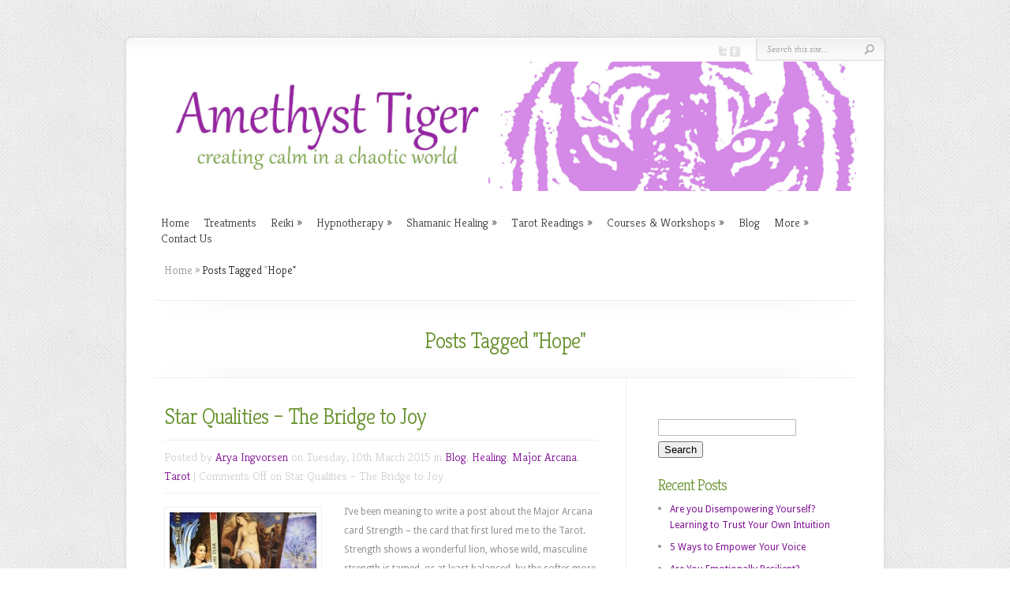

--- FILE ---
content_type: text/html; charset=UTF-8
request_url: http://www.amethysttiger.com/tag/hope/
body_size: 9823
content:
<!DOCTYPE html PUBLIC "-//W3C//DTD XHTML 1.0 Transitional//EN" "http://www.w3.org/TR/xhtml1/DTD/xhtml1-transitional.dtd">
<!--[if IE 6]>
<html xmlns="http://www.w3.org/1999/xhtml" id="ie6" lang="en-GB">
<![endif]-->
<!--[if IE 7]>
<html xmlns="http://www.w3.org/1999/xhtml" id="ie7" lang="en-GB">
<![endif]-->
<!--[if IE 8]>
<html xmlns="http://www.w3.org/1999/xhtml" id="ie8" lang="en-GB">
<![endif]-->
<!--[if !(IE 6) | !(IE 7) | !(IE 8)  ]><!-->
<html xmlns="http://www.w3.org/1999/xhtml" lang="en-GB">
<!--<![endif]-->
<head profile="http://gmpg.org/xfn/11">
<meta http-equiv="Content-Type" content="text/html; charset=UTF-8" />


<link rel="stylesheet" href="http://www.amethysttiger.com/wp-content/themes/Amethysttiger/style.css" type="text/css" media="screen" />
<link rel="stylesheet" href="http://www.amethysttiger.com/wp-content/themes/Amethysttiger/css/colorpicker.css" type="text/css" media="screen" />

<link href='http://fonts.googleapis.com/css?family=Droid+Sans:regular,bold' rel='stylesheet' type='text/css'/>
<link href='http://fonts.googleapis.com/css?family=Kreon:light,regular' rel='stylesheet' type='text/css'/>

<link rel="pingback" href="http://www.amethysttiger.com/xmlrpc.php" />

<!--[if lt IE 7]>
	<link rel="stylesheet" type="text/css" href="http://www.amethysttiger.com/wp-content/themes/Amethysttiger/css/ie6style.css" />
	<script type="text/javascript" src="http://www.amethysttiger.com/wp-content/themes/Amethysttiger/js/DD_belatedPNG_0.0.8a-min.js"></script>
	<script type="text/javascript">DD_belatedPNG.fix('img#logo, span.overlay, a.zoom-icon, a.more-icon, #menu, #menu-right, #menu-content, ul#top-menu ul, #menu-bar, .footer-widget ul li, span.post-overlay, #content-area, .avatar-overlay, .comment-arrow, .testimonials-item-bottom, #quote, #bottom-shadow, #quote .container');</script>
<![endif]-->
<!--[if IE 7]>
	<link rel="stylesheet" type="text/css" href="http://www.amethysttiger.com/wp-content/themes/Amethysttiger/css/ie7style.css" />
<![endif]-->
<!--[if IE 8]>
	<link rel="stylesheet" type="text/css" href="http://www.amethysttiger.com/wp-content/themes/Amethysttiger/css/ie8style.css" />
<![endif]-->

<script type="text/javascript">
	document.documentElement.className = 'js';
</script>

<script>var et_site_url='http://www.amethysttiger.com';var et_post_id='0';function et_core_page_resource_fallback(a,b){"undefined"===typeof b&&(b=a.sheet.cssRules&&0===a.sheet.cssRules.length);b&&(a.onerror=null,a.onload=null,a.href?a.href=et_site_url+"/?et_core_page_resource="+a.id+et_post_id:a.src&&(a.src=et_site_url+"/?et_core_page_resource="+a.id+et_post_id))}
</script>
		<!-- All in One SEO 4.0.18 -->
		<title>Hope | Amethyst Tiger</title>
		<meta name="google-site-verification" content="py2nYoy0NuyRRCLfTfByTsHF3jERlK3dmiSvbPAbcbI" />
		<meta name="msvalidate.01" content="61011215E8AF22737F4CA5BDFA2E1B53" />
		<link rel="canonical" href="http://www.amethysttiger.com/tag/hope/" />
		<script type="application/ld+json" class="aioseo-schema">
			{"@context":"https:\/\/schema.org","@graph":[{"@type":"WebSite","@id":"http:\/\/www.amethysttiger.com\/#website","url":"http:\/\/www.amethysttiger.com\/","name":"Amethyst Tiger","publisher":{"@id":"http:\/\/www.amethysttiger.com\/#organization"}},{"@type":"Organization","@id":"http:\/\/www.amethysttiger.com\/#organization","name":"Amethyst Tiger","url":"http:\/\/www.amethysttiger.com\/"},{"@type":"BreadcrumbList","@id":"http:\/\/www.amethysttiger.com\/tag\/hope\/#breadcrumblist","itemListElement":[{"@type":"ListItem","@id":"http:\/\/www.amethysttiger.com\/#listItem","position":"1","item":{"@id":"http:\/\/www.amethysttiger.com\/#item","name":"Home","description":"Amethyst Tiger. Relaxing Reiki & Shamanic Healing Treatments, Clinical Hypnotherapy Holistic Workshops and Tarot Readings in Haslemere Surrey by Arya Ingvorsen","url":"http:\/\/www.amethysttiger.com\/"},"nextItem":"http:\/\/www.amethysttiger.com\/tag\/hope\/#listItem"},{"@type":"ListItem","@id":"http:\/\/www.amethysttiger.com\/tag\/hope\/#listItem","position":"2","item":{"@id":"http:\/\/www.amethysttiger.com\/tag\/hope\/#item","name":"Hope","url":"http:\/\/www.amethysttiger.com\/tag\/hope\/"},"previousItem":"http:\/\/www.amethysttiger.com\/#listItem"}]},{"@type":"CollectionPage","@id":"http:\/\/www.amethysttiger.com\/tag\/hope\/#collectionpage","url":"http:\/\/www.amethysttiger.com\/tag\/hope\/","name":"Hope | Amethyst Tiger","inLanguage":"en-GB","isPartOf":{"@id":"http:\/\/www.amethysttiger.com\/#website"},"breadcrumb":{"@id":"http:\/\/www.amethysttiger.com\/tag\/hope\/#breadcrumblist"}}]}
		</script>
		<script type="text/javascript" >
			window.ga=window.ga||function(){(ga.q=ga.q||[]).push(arguments)};ga.l=+new Date;
			ga('create', "UA-82517703-1", 'auto');
			ga('send', 'pageview');
		</script>
		<script async src="https://www.google-analytics.com/analytics.js"></script>
		<!-- All in One SEO -->

<link rel='dns-prefetch' href='//www.amethysttiger.com' />
<link rel='dns-prefetch' href='//s.w.org' />
<link rel="alternate" type="application/rss+xml" title="Amethyst Tiger &raquo; Feed" href="http://www.amethysttiger.com/feed/" />
<link rel="alternate" type="application/rss+xml" title="Amethyst Tiger &raquo; Comments Feed" href="http://www.amethysttiger.com/comments/feed/" />
<link rel="alternate" type="application/rss+xml" title="Amethyst Tiger &raquo; Hope Tag Feed" href="http://www.amethysttiger.com/tag/hope/feed/" />
		<script type="text/javascript">
			window._wpemojiSettings = {"baseUrl":"https:\/\/s.w.org\/images\/core\/emoji\/13.0.1\/72x72\/","ext":".png","svgUrl":"https:\/\/s.w.org\/images\/core\/emoji\/13.0.1\/svg\/","svgExt":".svg","source":{"concatemoji":"http:\/\/www.amethysttiger.com\/wp-includes\/js\/wp-emoji-release.min.js?ver=5.6.16"}};
			!function(e,a,t){var n,r,o,i=a.createElement("canvas"),p=i.getContext&&i.getContext("2d");function s(e,t){var a=String.fromCharCode;p.clearRect(0,0,i.width,i.height),p.fillText(a.apply(this,e),0,0);e=i.toDataURL();return p.clearRect(0,0,i.width,i.height),p.fillText(a.apply(this,t),0,0),e===i.toDataURL()}function c(e){var t=a.createElement("script");t.src=e,t.defer=t.type="text/javascript",a.getElementsByTagName("head")[0].appendChild(t)}for(o=Array("flag","emoji"),t.supports={everything:!0,everythingExceptFlag:!0},r=0;r<o.length;r++)t.supports[o[r]]=function(e){if(!p||!p.fillText)return!1;switch(p.textBaseline="top",p.font="600 32px Arial",e){case"flag":return s([127987,65039,8205,9895,65039],[127987,65039,8203,9895,65039])?!1:!s([55356,56826,55356,56819],[55356,56826,8203,55356,56819])&&!s([55356,57332,56128,56423,56128,56418,56128,56421,56128,56430,56128,56423,56128,56447],[55356,57332,8203,56128,56423,8203,56128,56418,8203,56128,56421,8203,56128,56430,8203,56128,56423,8203,56128,56447]);case"emoji":return!s([55357,56424,8205,55356,57212],[55357,56424,8203,55356,57212])}return!1}(o[r]),t.supports.everything=t.supports.everything&&t.supports[o[r]],"flag"!==o[r]&&(t.supports.everythingExceptFlag=t.supports.everythingExceptFlag&&t.supports[o[r]]);t.supports.everythingExceptFlag=t.supports.everythingExceptFlag&&!t.supports.flag,t.DOMReady=!1,t.readyCallback=function(){t.DOMReady=!0},t.supports.everything||(n=function(){t.readyCallback()},a.addEventListener?(a.addEventListener("DOMContentLoaded",n,!1),e.addEventListener("load",n,!1)):(e.attachEvent("onload",n),a.attachEvent("onreadystatechange",function(){"complete"===a.readyState&&t.readyCallback()})),(n=t.source||{}).concatemoji?c(n.concatemoji):n.wpemoji&&n.twemoji&&(c(n.twemoji),c(n.wpemoji)))}(window,document,window._wpemojiSettings);
		</script>
		<meta content="Amethyst Tiger (based on Chameleon) v.3.8" name="generator"/>
	<style type="text/css">
		body { color: #; }
		#content-area a, #content a { color: #7f1193; }
		ul#top-menu li a { color: # !important; }
		ul#top-menu > li.current_page_item > a, ul#top-menu li:hover > a, ul#top-menu > li.current-cat > a, ul#top-menu > li.current-menu-item > a { color: # !important; }
		h1, h2, h3, h4, h5, h6, h1 a, h2 a, h3 a, h4 a, h5 a, h6 a { color: #68922e !important; }

		#sidebar a { color:#; }
		.footer-widget { color:# }
		#footer a, ul#bottom-menu li a { color:# }
	</style>

<style type="text/css">
img.wp-smiley,
img.emoji {
	display: inline !important;
	border: none !important;
	box-shadow: none !important;
	height: 1em !important;
	width: 1em !important;
	margin: 0 .07em !important;
	vertical-align: -0.1em !important;
	background: none !important;
	padding: 0 !important;
}
</style>
	<link rel='stylesheet' id='wp-block-library-css'  href='http://www.amethysttiger.com/wp-includes/css/dist/block-library/style.min.css?ver=5.6.16' type='text/css' media='all' />
<link rel='stylesheet' id='dashicons-css'  href='http://www.amethysttiger.com/wp-includes/css/dashicons.min.css?ver=5.6.16' type='text/css' media='all' />
<link rel='stylesheet' id='my-calendar-reset-css'  href='http://www.amethysttiger.com/wp-content/plugins/my-calendar/css/reset.css?ver=5.6.16' type='text/css' media='all' />
<link rel='stylesheet' id='my-calendar-style-css'  href='http://www.amethysttiger.com/wp-content/plugins/my-calendar/styles/twentyfourteen.css?ver=5.6.16' type='text/css' media='all' />
<link rel='stylesheet' id='et_responsive-css'  href='http://www.amethysttiger.com/wp-content/themes/Amethysttiger/css/responsive.css?ver=5.6.16' type='text/css' media='all' />
<link rel='stylesheet' id='et-builder-modules-style-css'  href='http://www.amethysttiger.com/wp-content/plugins/divi-builder/includes/builder/styles/frontend-builder-plugin-style.unified.css?ver=4.9.1' type='text/css' media='all' />
<link rel='stylesheet' id='fancybox-css'  href='http://www.amethysttiger.com/wp-content/themes/Amethysttiger/epanel/page_templates/js/fancybox/jquery.fancybox-1.3.4.css?ver=1.3.4' type='text/css' media='screen' />
<link rel='stylesheet' id='et_page_templates-css'  href='http://www.amethysttiger.com/wp-content/themes/Amethysttiger/epanel/page_templates/page_templates.css?ver=1.8' type='text/css' media='screen' />
<script type='text/javascript' src='http://www.amethysttiger.com/wp-includes/js/jquery/jquery.min.js?ver=3.5.1' id='jquery-core-js'></script>
<script type='text/javascript' src='http://www.amethysttiger.com/wp-includes/js/jquery/jquery-migrate.min.js?ver=3.3.2' id='jquery-migrate-js'></script>
<script type='text/javascript' src='http://www.amethysttiger.com/wp-content/themes/Amethysttiger/js/jquery.cycle.all.min.js?ver=1.0' id='jquery_cycle-js'></script>
<link rel="https://api.w.org/" href="http://www.amethysttiger.com/wp-json/" /><link rel="alternate" type="application/json" href="http://www.amethysttiger.com/wp-json/wp/v2/tags/24" /><link rel="EditURI" type="application/rsd+xml" title="RSD" href="http://www.amethysttiger.com/xmlrpc.php?rsd" />
<link rel="wlwmanifest" type="application/wlwmanifest+xml" href="http://www.amethysttiger.com/wp-includes/wlwmanifest.xml" /> 
<meta name="generator" content="WordPress 5.6.16" />

<style type="text/css">
<!--
/* Styles by My Calendar - Joseph C Dolson https://www.joedolson.com/ */

.mc-main .mc_general .event-title, .mc-main .mc_general .event-title a { background: #ffffcc; color: #000000; }
.mc-main .mc_general .event-title a:hover, .mc-main .mc_general .event-title a:focus { background: #ffffff;}
.mc-main {--primary-dark: #313233; --primary-light: #fff; --secondary-light: #fff; --secondary-dark: #000; --highlight-dark: #666; --highlight-light: #efefef; --category-mc_general: #ffffcc; }
-->
</style><link rel="preload" href="http://www.amethysttiger.com/wp-content/plugins/divi-builder/core/admin/fonts/modules.ttf" as="font" crossorigin="anonymous"><!-- Analytics by WP-Statistics v13.0.6 - https://wp-statistics.com/ -->
<!-- used in scripts --><meta name="et_featured_auto_speed" content="7000" /><meta name="et_disable_toptier" content="0" /><meta name="et_featured_slider_auto" content="1" /><meta name="et_theme_folder" content="http://www.amethysttiger.com/wp-content/themes/Amethysttiger" /><style type="text/css">body { background-image: url(http://www.amethysttiger.com/wp-content/themes/Amethysttiger/images/body-bg17.png); }</style><link id='droid_sans' href='http://fonts.googleapis.com/css?family=Droid+Sans' rel='stylesheet' type='text/css' /><style type='text/css'>body { font-family: 'Droid Sans', Arial, sans-serif !important;  }</style><style type='text/css'>body {  }</style><meta name="viewport" content="width=device-width, initial-scale=1.0, maximum-scale=1.0, user-scalable=0" /><link rel="shortcut icon" href="https://www.amethysttiger.com/wp-content/uploads/2013/08/Amethyst-Tiger-Web-Background-300x214.jpg" /><style type="text/css" id="custom-background-css">
body.custom-background { background-color: #ffffff; }
</style>
		<style type="text/css">
		#et_pt_portfolio_gallery { margin-left: -41px; margin-right: -51px; }
		.et_pt_portfolio_item { margin-left: 35px; }
		.et_portfolio_small { margin-left: -40px !important; }
		.et_portfolio_small .et_pt_portfolio_item { margin-left: 32px !important; }
		.et_portfolio_large { margin-left: -26px !important; }
		.et_portfolio_large .et_pt_portfolio_item { margin-left: 11px !important; }
	</style>

</head>
<body class="archive tag tag-hope tag-24 custom-background et_divi_builder chrome et_includes_sidebar et-pb-theme-amethyst tiger (based on chameleon) et-db et_minified_js et_minified_css">
		<div id="container">
		<div id="header" class="clearfix">
			<a href="http://www.amethysttiger.com/">
								<img src="https://www.amethysttiger.com/wp-content/uploads/2015/04/Amethyst-Tiger-Web-Header.jpg" alt="Amethyst Tiger" id="logo"/>
			</a>
			<p id="slogan"></p>
			<a href="#" id="mobile_nav" class="closed">Navigation<span></span></a>
			<ul id="top-menu" class="nav"><li id="menu-item-15" class="menu-item menu-item-type-custom menu-item-object-custom menu-item-home menu-item-15"><a href="https://www.amethysttiger.com/">Home</a></li>
<li id="menu-item-244" class="menu-item menu-item-type-post_type menu-item-object-page menu-item-244"><a href="http://www.amethysttiger.com/treatments/">Treatments</a></li>
<li id="menu-item-245" class="menu-item menu-item-type-post_type menu-item-object-page menu-item-has-children menu-item-245"><a href="http://www.amethysttiger.com/reiki-treatments/">Reiki</a>
<ul class="sub-menu">
	<li id="menu-item-808" class="menu-item menu-item-type-post_type menu-item-object-page menu-item-808"><a href="http://www.amethysttiger.com/reiki-faqs/">Reiki FAQs</a></li>
</ul>
</li>
<li id="menu-item-2269" class="menu-item menu-item-type-post_type menu-item-object-page menu-item-has-children menu-item-2269"><a href="http://www.amethysttiger.com/clinical-hypnotherapy/">Hypnotherapy</a>
<ul class="sub-menu">
	<li id="menu-item-2346" class="menu-item menu-item-type-post_type menu-item-object-page menu-item-2346"><a href="http://www.amethysttiger.com/clinical-hypnotherapy-faqs/">Hypnotherapy FAQs</a></li>
	<li id="menu-item-2470" class="menu-item menu-item-type-post_type menu-item-object-page menu-item-2470"><a href="http://www.amethysttiger.com/emotional-issues/">Help for Emotional and Behavioural Issues</a></li>
	<li id="menu-item-2519" class="menu-item menu-item-type-post_type menu-item-object-page menu-item-2519"><a href="http://www.amethysttiger.com/physical-issues/">Help for Physical Issues</a></li>
	<li id="menu-item-2587" class="menu-item menu-item-type-post_type menu-item-object-page menu-item-2587"><a href="http://www.amethysttiger.com/stress-and-anxiety/">Relieve Stress and Anxiety</a></li>
	<li id="menu-item-2552" class="menu-item menu-item-type-post_type menu-item-object-page menu-item-2552"><a href="http://www.amethysttiger.com/fears-and-phobias-2/">Overcome Phobias and Fears</a></li>
	<li id="menu-item-2526" class="menu-item menu-item-type-post_type menu-item-object-page menu-item-2526"><a href="http://www.amethysttiger.com/stop-smoking/">Stop Smoking</a></li>
	<li id="menu-item-2593" class="menu-item menu-item-type-post_type menu-item-object-page menu-item-2593"><a href="http://www.amethysttiger.com/pyscho-shamanic-hypnotherapy/">Pyscho-Shamanic Hypnotherapy</a></li>
	<li id="menu-item-247" class="menu-item menu-item-type-post_type menu-item-object-page menu-item-247"><a href="http://www.amethysttiger.com/past-life-healing/">Past Life Healing</a></li>
</ul>
</li>
<li id="menu-item-177" class="menu-item menu-item-type-post_type menu-item-object-page menu-item-has-children menu-item-177"><a href="http://www.amethysttiger.com/shamanic-healing-treatments/">Shamanic Healing</a>
<ul class="sub-menu">
	<li id="menu-item-246" class="menu-item menu-item-type-post_type menu-item-object-page menu-item-246"><a href="http://www.amethysttiger.com/rainbow-illumination-healing/">Rainbow Illumination Healing</a></li>
	<li id="menu-item-696" class="menu-item menu-item-type-post_type menu-item-object-page menu-item-696"><a href="http://www.amethysttiger.com/healing-with-herbs/">Healing With Herbs</a></li>
	<li id="menu-item-224" class="menu-item menu-item-type-post_type menu-item-object-page menu-item-224"><a href="http://www.amethysttiger.com/healing-with-animal-spirit-guides/">Healing with Animal Spirit Guides</a></li>
	<li id="menu-item-718" class="menu-item menu-item-type-post_type menu-item-object-page menu-item-718"><a href="http://www.amethysttiger.com/soul-retrieval/">Soul Retrieval Healing</a></li>
	<li id="menu-item-176" class="menu-item menu-item-type-post_type menu-item-object-page menu-item-has-children menu-item-176"><a href="http://www.amethysttiger.com/shamanic-rites/">Shamanic Rites</a>
	<ul class="sub-menu">
		<li id="menu-item-251" class="menu-item menu-item-type-post_type menu-item-object-page menu-item-251"><a href="http://www.amethysttiger.com/munay-ki-rites/">Munay Ki Rites</a></li>
		<li id="menu-item-928" class="menu-item menu-item-type-post_type menu-item-object-page menu-item-928"><a href="http://www.amethysttiger.com/chumpi-belt-initiations/">Chumpi Belt Initiations</a></li>
		<li id="menu-item-773" class="menu-item menu-item-type-post_type menu-item-object-page menu-item-773"><a href="http://www.amethysttiger.com/animal-spirit-guides-blessing/">Animal Spirit Guides Blessing</a></li>
		<li id="menu-item-777" class="menu-item menu-item-type-post_type menu-item-object-page menu-item-777"><a href="http://www.amethysttiger.com/womb-blessings/">Womb Blessings</a></li>
	</ul>
</li>
</ul>
</li>
<li id="menu-item-206" class="menu-item menu-item-type-post_type menu-item-object-page menu-item-has-children menu-item-206"><a href="http://www.amethysttiger.com/tarot-readings/">Tarot Readings</a>
<ul class="sub-menu">
	<li id="menu-item-501" class="menu-item menu-item-type-post_type menu-item-object-page menu-item-501"><a href="http://www.amethysttiger.com/tarot-faqs/">Tarot FAQs</a></li>
	<li id="menu-item-509" class="menu-item menu-item-type-post_type menu-item-object-page menu-item-509"><a href="http://www.amethysttiger.com/tarot-ethics/">Tarot Ethics</a></li>
</ul>
</li>
<li id="menu-item-248" class="menu-item menu-item-type-post_type menu-item-object-page menu-item-has-children menu-item-248"><a href="http://www.amethysttiger.com/workshops/">Courses &#038; Workshops</a>
<ul class="sub-menu">
	<li id="menu-item-249" class="menu-item menu-item-type-post_type menu-item-object-page menu-item-249"><a href="http://www.amethysttiger.com/working-with-animal-spirit-guides/">Working with Animal Spirit Guides</a></li>
	<li id="menu-item-2657" class="menu-item menu-item-type-post_type menu-item-object-page menu-item-2657"><a href="http://www.amethysttiger.com/the-shamans-way-an-introduction-to-shamanism/">The Shaman&#8217;s Way &#8211;  An Introduction to Shamanism</a></li>
	<li id="menu-item-759" class="menu-item menu-item-type-post_type menu-item-object-page menu-item-759"><a href="http://www.amethysttiger.com/reiki-healing-2/">Learn Reiki Healing</a></li>
	<li id="menu-item-250" class="menu-item menu-item-type-post_type menu-item-object-page menu-item-250"><a href="http://www.amethysttiger.com/introduction-to-tarot/">The Wisdom of The Tarot</a></li>
	<li id="menu-item-1219" class="menu-item menu-item-type-post_type menu-item-object-page menu-item-1219"><a href="http://www.amethysttiger.com/one-to-one-coaching/">One-to-One Coaching &#038; Mentoring</a></li>
</ul>
</li>
<li id="menu-item-222" class="menu-item menu-item-type-post_type menu-item-object-page menu-item-222"><a href="http://www.amethysttiger.com/blog/">Blog</a></li>
<li id="menu-item-192" class="menu-item menu-item-type-post_type menu-item-object-page menu-item-has-children menu-item-192"><a href="http://www.amethysttiger.com/about-us/">More</a>
<ul class="sub-menu">
	<li id="menu-item-2282" class="menu-item menu-item-type-post_type menu-item-object-page menu-item-2282"><a href="http://www.amethysttiger.com/about-arya/">About Arya</a></li>
	<li id="menu-item-331" class="menu-item menu-item-type-post_type menu-item-object-page menu-item-331"><a href="http://www.amethysttiger.com/testimonials/">Testimonials</a></li>
	<li id="menu-item-2732" class="menu-item menu-item-type-post_type menu-item-object-page menu-item-2732"><a href="http://www.amethysttiger.com/locations/">Locations</a></li>
	<li id="menu-item-2916" class="menu-item menu-item-type-post_type menu-item-object-page menu-item-2916"><a href="http://www.amethysttiger.com/privacy-policy/">Privacy Policy</a></li>
</ul>
</li>
<li id="menu-item-350" class="menu-item menu-item-type-post_type menu-item-object-page menu-item-350"><a href="http://www.amethysttiger.com/contact-us/">Contact Us</a></li>
</ul>
			<div id="additional-info">
				<div id="et-social-icons">
					<a href='https://twitter.com/amethysttigeruk' target='_blank'><img alt='Twitter' src='http://www.amethysttiger.com/wp-content/themes/Amethysttiger/images/twitter.png' /></a><a href='https://www.facebook.com/amethysttigeruk' target='_blank'><img alt='Facebook' src='http://www.amethysttiger.com/wp-content/themes/Amethysttiger/images/facebook.png' /></a>				</div>

				<div id="search-form">
					<form method="get" id="searchform" action="http://www.amethysttiger.com//">
						<input type="text" value="Search this site..." name="s" id="searchinput" />
						<input type="image" src="http://www.amethysttiger.com/wp-content/themes/Amethysttiger/images/search_btn.png" id="searchsubmit" />
					</form>
				</div> <!-- end #search-form -->
			</div> <!-- end #additional-info -->
		</div> <!-- end #header -->
<div id="breadcrumbs">
					<a href="http://www.amethysttiger.com/">Home</a> <span class="raquo">&raquo;</span>

									Posts Tagged <span class="raquo">&quot;</span>Hope&quot;					</div> <!-- end #breadcrumbs -->
<div id="category-name">
	<div id="category-inner">
				<h1 class="category-title">Posts Tagged &quot;Hope&quot;</h1>
		
			</div> <!-- end #category-inner -->
</div> <!-- end #category-name -->
<div id="content" class="clearfix">
	<div id="left-area">
			<div class="post entry clearfix">
				<h2 class="title"><a href="http://www.amethysttiger.com/star-qualities-the-bridge-to-joy/">Star Qualities &#8211; The Bridge to Joy</a></h2>
			<p class="meta-info">Posted  by <a href="http://www.amethysttiger.com/author/arya-ingvorsen/" title="Posts by Arya Ingvorsen" rel="author">Arya Ingvorsen</a> on Tuesday, 10th March 2015 in <a href="http://www.amethysttiger.com/category/blog/" rel="category tag">Blog</a>, <a href="http://www.amethysttiger.com/category/healing/" rel="category tag">Healing</a>, <a href="http://www.amethysttiger.com/category/major-arcana/" rel="category tag">Major Arcana</a>, <a href="http://www.amethysttiger.com/category/tarot/" rel="category tag">Tarot</a> | <span>Comments Off<span class="screen-reader-text"> on Star Qualities &#8211; The Bridge to Joy</span></span></p>

					<div class="post-thumbnail">
				<a href="http://www.amethysttiger.com/star-qualities-the-bridge-to-joy/">
					<img src="http://www.amethysttiger.com/wp-content/uploads/2015/03/IMG_4206-186x186.jpg" class='post-thumb'  alt='Star Qualities &#8211; The Bridge to Joy' width='186' height='186' />					<span class="post-overlay"></span>
				</a>
			</div> 	<!-- end .post-thumbnail -->
							<p>I&#8216;ve been meaning to write a post about the Major Arcana card Strength &#8211; the card that first lured me to the Tarot. Strength shows a wonderful lion, whose wild, masculine strength is tamed, or at least balanced, by the softer more feminine strength of his beautiful, clever companion. They have been much on...</p>
				<a href="http://www.amethysttiger.com/star-qualities-the-bridge-to-joy/" class="read-more">Read More</a>
	</div> 	<!-- end .post-->
			 <div class="pagination clearfix">
	<div class="alignleft"></div>
	<div class="alignright"></div>
</div>		</div> 	<!-- end #left-area -->

	<div id="sidebar">
	<div id="search-2" class="widget widget_search"><h3 class="title"> </h3><form method="get" id="searchform" action="http://www.amethysttiger.com//">
    <div>
        <input type="text" value="" name="s" id="s" />
        <input type="submit" id="searchsubmit" value="Search" />
    </div>
</form></div> <!-- end .widget -->
		<div id="recent-posts-2" class="widget widget_recent_entries">
		<h3 class="title">Recent Posts</h3>
		<ul>
											<li>
					<a href="http://www.amethysttiger.com/are-you-disempowering-yourself-learning-to-trust-your-own-intuition/">Are you Disempowering Yourself? Learning to Trust Your Own Intuition</a>
									</li>
											<li>
					<a href="http://www.amethysttiger.com/5-ways-to-empower-your-voice/">5 Ways to Empower Your Voice</a>
									</li>
											<li>
					<a href="http://www.amethysttiger.com/are-you-emotionally-resilient/">Are You Emotionally Resilient?</a>
									</li>
											<li>
					<a href="http://www.amethysttiger.com/7-ways-to-ground-yourself-for-harmony-and-balance/">7 Ways to Ground Yourself for Harmony and Balance</a>
									</li>
											<li>
					<a href="http://www.amethysttiger.com/mix-it-up-a-little/">Mix It Up A Little&#8230;..</a>
									</li>
					</ul>

		</div> <!-- end .widget --><div id="categories-2" class="widget widget_categories"><h3 class="title">Categories</h3>
			<ul>
					<li class="cat-item cat-item-53"><a href="http://www.amethysttiger.com/category/absent-healing/">Absent Healing</a>
</li>
	<li class="cat-item cat-item-4"><a href="http://www.amethysttiger.com/category/blog/">Blog</a>
</li>
	<li class="cat-item cat-item-44"><a href="http://www.amethysttiger.com/category/clinical-hypnotherapy/">Clinical Hypnotherapy</a>
</li>
	<li class="cat-item cat-item-14"><a href="http://www.amethysttiger.com/category/cutting-ties/">Cutting Ties</a>
</li>
	<li class="cat-item cat-item-73"><a href="http://www.amethysttiger.com/category/earth-healing/">Earth Healing</a>
</li>
	<li class="cat-item cat-item-7"><a href="http://www.amethysttiger.com/category/empowerment/">Empowerment</a>
</li>
	<li class="cat-item cat-item-6"><a href="http://www.amethysttiger.com/category/healing/">Healing</a>
</li>
	<li class="cat-item cat-item-40"><a href="http://www.amethysttiger.com/category/hypnotherapy/">Hypnotherapy</a>
</li>
	<li class="cat-item cat-item-75"><a href="http://www.amethysttiger.com/category/inner-wisdom/">Inner Wisdom</a>
</li>
	<li class="cat-item cat-item-55"><a href="http://www.amethysttiger.com/category/integrated-therapies/">Integrated Therapies</a>
</li>
	<li class="cat-item cat-item-49"><a href="http://www.amethysttiger.com/category/love/">Love</a>
</li>
	<li class="cat-item cat-item-23"><a href="http://www.amethysttiger.com/category/major-arcana/">Major Arcana</a>
</li>
	<li class="cat-item cat-item-52"><a href="http://www.amethysttiger.com/category/meditating/">Meditating</a>
</li>
	<li class="cat-item cat-item-41"><a href="http://www.amethysttiger.com/category/nature/">Nature</a>
</li>
	<li class="cat-item cat-item-39"><a href="http://www.amethysttiger.com/category/past-life-regression/">Past Life Regression</a>
</li>
	<li class="cat-item cat-item-79"><a href="http://www.amethysttiger.com/category/plant-spirit-medicine/">Plant Spirit Medicine</a>
</li>
	<li class="cat-item cat-item-20"><a href="http://www.amethysttiger.com/category/reiki/">Reiki</a>
</li>
	<li class="cat-item cat-item-48"><a href="http://www.amethysttiger.com/category/self-care/">Self Care</a>
</li>
	<li class="cat-item cat-item-17"><a href="http://www.amethysttiger.com/category/self-development/">Self Development</a>
</li>
	<li class="cat-item cat-item-54"><a href="http://www.amethysttiger.com/category/self-healing/">Self Healing</a>
</li>
	<li class="cat-item cat-item-71"><a href="http://www.amethysttiger.com/category/shamanic-healing/">Shamanic Healing</a>
</li>
	<li class="cat-item cat-item-19"><a href="http://www.amethysttiger.com/category/shamanism/">Shamanism</a>
</li>
	<li class="cat-item cat-item-18"><a href="http://www.amethysttiger.com/category/spiritual-development/">Spiritual Development</a>
</li>
	<li class="cat-item cat-item-78"><a href="http://www.amethysttiger.com/category/spiritual-practice/">Spiritual Practice</a>
</li>
	<li class="cat-item cat-item-21"><a href="http://www.amethysttiger.com/category/tarot/">Tarot</a>
</li>
	<li class="cat-item cat-item-51"><a href="http://www.amethysttiger.com/category/tree-wisdom/">Tree Wisdom</a>
</li>
	<li class="cat-item cat-item-15"><a href="http://www.amethysttiger.com/category/violet-flame/">Violet Flame</a>
</li>
	<li class="cat-item cat-item-72"><a href="http://www.amethysttiger.com/category/voice/">Voice</a>
</li>
			</ul>

			</div> <!-- end .widget --><div id="archives-4" class="widget widget_archive"><h3 class="title">Archives</h3>
			<ul>
					<li><a href='http://www.amethysttiger.com/2021/01/'>January 2021</a></li>
	<li><a href='http://www.amethysttiger.com/2020/01/'>January 2020</a></li>
	<li><a href='http://www.amethysttiger.com/2019/07/'>July 2019</a></li>
	<li><a href='http://www.amethysttiger.com/2019/06/'>June 2019</a></li>
	<li><a href='http://www.amethysttiger.com/2018/08/'>August 2018</a></li>
	<li><a href='http://www.amethysttiger.com/2018/02/'>February 2018</a></li>
	<li><a href='http://www.amethysttiger.com/2017/03/'>March 2017</a></li>
	<li><a href='http://www.amethysttiger.com/2016/12/'>December 2016</a></li>
	<li><a href='http://www.amethysttiger.com/2016/07/'>July 2016</a></li>
	<li><a href='http://www.amethysttiger.com/2016/04/'>April 2016</a></li>
	<li><a href='http://www.amethysttiger.com/2016/02/'>February 2016</a></li>
	<li><a href='http://www.amethysttiger.com/2015/12/'>December 2015</a></li>
	<li><a href='http://www.amethysttiger.com/2015/07/'>July 2015</a></li>
	<li><a href='http://www.amethysttiger.com/2015/04/'>April 2015</a></li>
	<li><a href='http://www.amethysttiger.com/2015/03/'>March 2015</a></li>
	<li><a href='http://www.amethysttiger.com/2015/02/'>February 2015</a></li>
	<li><a href='http://www.amethysttiger.com/2015/01/'>January 2015</a></li>
			</ul>

			</div> <!-- end .widget --></div> <!-- end #sidebar --></div> <!-- end #content -->

		<div id="footer">
			<div id="footer-content" class="clearfix">
				<div id="footer-widgets" class="clearfix">
					<div id="customlogowidget-2" class="footer-widget widget_customlogowidget"><p id="footer-logo"><img alt="" src="" /></p>
<p></p>

</div> <!-- end .footer-widget -->				</div> <!-- end #footer-widgets -->
				<p id="copyright">&copy;Amethyst Tiger 2014 - 2026</p>
			</div> <!-- end #footer-content -->
		</div> <!-- end #footer -->
	</div> <!-- end #container -->
	<script src="http://www.amethysttiger.com/wp-content/themes/Amethysttiger/js/jquery.easing.1.3.js" type="text/javascript"></script>
<script src="http://www.amethysttiger.com/wp-content/themes/Amethysttiger/js/superfish.js" type="text/javascript"></script>
<script src="http://www.amethysttiger.com/wp-content/themes/Amethysttiger/js/custom.js" type="text/javascript"></script>	<script type='text/javascript' src='http://www.amethysttiger.com/wp-content/themes/Amethysttiger/js/jquery.flexslider-min.js?ver=1.0' id='flexslider-js'></script>
<script type='text/javascript' src='http://www.amethysttiger.com/wp-content/themes/Amethysttiger/js/et_flexslider.js?ver=1.0' id='flexslider_script-js'></script>
<script type='text/javascript' id='divi-builder-custom-script-js-extra'>
/* <![CDATA[ */
var et_pb_custom = {"ajaxurl":"http:\/\/www.amethysttiger.com\/wp-admin\/admin-ajax.php","images_uri":"http:\/\/www.amethysttiger.com\/wp-content\/themes\/Amethysttiger\/images","builder_images_uri":"http:\/\/www.amethysttiger.com\/wp-content\/plugins\/divi-builder\/includes\/builder\/images","et_frontend_nonce":"badbe5d3a2","subscription_failed":"Please, check the fields below to make sure you entered the correct information.","et_ab_log_nonce":"a290cfe62b","fill_message":"Please, fill in the following fields:","contact_error_message":"Please, fix the following errors:","invalid":"Invalid email","captcha":"Captcha","prev":"Prev","previous":"Previous","next":"Next","wrong_captcha":"You entered the wrong number in captcha.","wrong_checkbox":"Checkbox","ignore_waypoints":"no","is_divi_theme_used":"","widget_search_selector":".widget_search","ab_tests":[],"is_ab_testing_active":"","page_id":"1994","unique_test_id":"","ab_bounce_rate":"5","is_cache_plugin_active":"no","is_shortcode_tracking":"","tinymce_uri":""}; var et_shortcodes_strings = {"previous":"Previous","next":"Next"}; var et_builder_utils_params = {"condition":{"diviTheme":false,"extraTheme":false},"scrollLocations":["app","top"],"builderScrollLocations":{"desktop":"app","tablet":"app","phone":"app"},"onloadScrollLocation":"app","builderType":"fe"}; var et_frontend_scripts = {"builderCssContainerPrefix":"#et-boc","builderCssLayoutPrefix":"#et-boc .et-l"};
var et_pb_box_shadow_elements = [];
var et_pb_motion_elements = {"desktop":[],"tablet":[],"phone":[]};
var et_pb_sticky_elements = [];
/* ]]> */
</script>
<script type='text/javascript' src='http://www.amethysttiger.com/wp-content/plugins/divi-builder/js/divi-builder.min.js?ver=4.9.1' id='divi-builder-custom-script-js'></script>
<script type='text/javascript' src='http://www.amethysttiger.com/wp-content/plugins/divi-builder/core/admin/js/common.js?ver=4.9.1' id='et-core-common-js'></script>
<script type='text/javascript' src='http://www.amethysttiger.com/wp-content/themes/Amethysttiger/epanel/page_templates/js/fancybox/jquery.easing-1.3.pack.js?ver=1.3.4' id='easing-js'></script>
<script type='text/javascript' src='http://www.amethysttiger.com/wp-content/themes/Amethysttiger/epanel/page_templates/js/fancybox/jquery.fancybox-1.3.4.pack.js?ver=1.3.4' id='fancybox-js'></script>
<script type='text/javascript' id='et-ptemplates-frontend-js-extra'>
/* <![CDATA[ */
var et_ptemplates_strings = {"captcha":"Captcha","fill":"Fill","field":"field","invalid":"Invalid email"};
/* ]]> */
</script>
<script type='text/javascript' src='http://www.amethysttiger.com/wp-content/themes/Amethysttiger/epanel/page_templates/js/et-ptemplates-frontend.js?ver=1.1' id='et-ptemplates-frontend-js'></script>
<script type='text/javascript' src='http://www.amethysttiger.com/wp-includes/js/wp-embed.min.js?ver=5.6.16' id='wp-embed-js'></script>
<script type='text/javascript' id='mc.grid-js-extra'>
/* <![CDATA[ */
var mcgrid = {"grid":"true"};
/* ]]> */
</script>
<script type='text/javascript' src='http://www.amethysttiger.com/wp-content/plugins/my-calendar/js/mc-grid.js?ver=5.6.16' id='mc.grid-js'></script>
<script type='text/javascript' id='mc.list-js-extra'>
/* <![CDATA[ */
var mclist = {"list":"true"};
/* ]]> */
</script>
<script type='text/javascript' src='http://www.amethysttiger.com/wp-content/plugins/my-calendar/js/mc-list.js?ver=5.6.16' id='mc.list-js'></script>
<script type='text/javascript' id='mc.mini-js-extra'>
/* <![CDATA[ */
var mcmini = {"mini":"true"};
/* ]]> */
</script>
<script type='text/javascript' src='http://www.amethysttiger.com/wp-content/plugins/my-calendar/js/mc-mini.js?ver=5.6.16' id='mc.mini-js'></script>
<script type='text/javascript' id='mc.ajax-js-extra'>
/* <![CDATA[ */
var mcAjax = {"ajax":"true"};
/* ]]> */
</script>
<script type='text/javascript' src='http://www.amethysttiger.com/wp-content/plugins/my-calendar/js/mc-ajax.js?ver=5.6.16' id='mc.ajax-js'></script>
<script type='text/javascript' id='mc.mcjs-js-extra'>
/* <![CDATA[ */
var my_calendar = {"newWindow":"Opens in new tab"};
/* ]]> */
</script>
<script type='text/javascript' src='http://www.amethysttiger.com/wp-content/plugins/my-calendar/js/mcjs.js?ver=5.6.16' id='mc.mcjs-js'></script>
</body>
</html>

--- FILE ---
content_type: text/css
request_url: http://www.amethysttiger.com/wp-content/plugins/my-calendar/styles/twentyfourteen.css?ver=5.6.16
body_size: 8806
content:
/* New theme for 2014 */
@import url(../css/reset.css);

.mc-main .my-calendar-header a, .mc-main .mc_bottomnav a {
    color: #333;
    text-decoration: none;
    background: linear-gradient(to bottom, rgba(240, 240, 240, .95) 0%, rgba(225, 225, 225, .95) 70%);
}

.mc-main .my-calendar-header a:hover, .mc-main .mc_bottomnav a:hover, .mc-main .my-calendar-header a:focus, .mc-main .mc_bottomnav a:focus {
    color: #000;
    text-decoration: underline;
    background: linear-gradient(to bottom, rgba(225, 225, 225, .95) 0%, rgba(210, 210, 210, .95) 70%);
}

.mc-main.calendar {
    width: 100% !important;
}

.mc-main table {
    width: 100%;
    border-collapse: collapse;
}

.mc-main tr td {
    width: 14.285714%;
    border: 1px solid #f6f6f6;
    padding: 0 !important;
    height: 5em;
}

.mc-main th {
    text-align: center;
    text-transform: uppercase;
    padding: 1em 0;
    background: rgba(0, 0, 0, .8);
    color: #fff !important;
}

.mc-main {
    position: relative;
}

.mc-main table, .mc-main .mc-list {
    box-shadow: 0 0 2px;
}

.mc-main table .current-day .mc-date {
    background: rgba(0, 0, 0, .8) !important;
    color: #fff;
}

.mc-main caption {
    font-size: 1.5em;
    margin: 0 !important;
}

.mc-main.mini caption {
    font-size: 1.2em;
    margin: 6px 0 !important;
}

.mc-main .event-title {
    -ms-word-break: break-all;
    word-break: break-all;
    word-break: break-word;
    -webkit-hyphens: auto;
    -moz-hyphens: auto;
    hyphens: auto;
    margin: 0 !important;
}

.mc-main .event-title a {
    display: block;
    line-height: 1.5;
    padding: 6px;
    font-size: .9em;
}

.mc-main .event-title img {
    vertical-align: text-top;
    margin-right: 2px;
    width: auto;
}

.mc-main .calendar-event .details, .mc-main .calendar-events {
    position: absolute;
    left: 5%;
    width: 90%;
    z-index: 3;
    background: rgba(255, 255, 255, .98);
    padding: 2em;
    box-shadow: 0 0 4px;
    color: #333;
}

.mc-main .close {
    position: absolute;
    right: 1em;
    top: 1em;
    padding: 2px;
}

.mc-main .close:hover, .mc-main .close:focus {
    outline: 1px solid #777;
}

.mc-main .details img {
    width: 100%;
    height: auto;
}

.mc-main .details .category-icon {
	width: auto;
}

.mc-main .details img.alignleft {
    width: auto;
    float: left;
    margin: 0 1em .5em 0;
}

.mc-main .details img.alignright {
    width: auto;
    float: left;
    margin: 0 0 .5em 1em;
}

.mc-main .details img.aligncenter {
    width: auto;
    display: block;
    margin: 0 auto .5em;
}

.mc-main .details p {
    margin: 0 0 1em;
    line-height: 1.7;
}

.mc-main .details h2, .mc-main .details h3 {
    font-weight: 700;
    font-size: 1.4em;
    line-height: 1.3;
}

.mc-main .details h4, .mc-main .details h5, .mc-main .details h6 {
    font-weight: 400;
    font-size: 1.1em;
    line-height: 1.5;
}

.mc-main .details li {
    line-height: 1.5;
}

/* Sharing */
.mc-main .details .sharing {
    padding: .5em;
    clear: both;
}

.mc-main .details .sharing p {
    display: inline-block;
    margin: 0 1em 0 0;
}

/* Date/times */
.mc-main .time-block p {
    font-size: 1.2em;
    color: #000;
    margin: 0;
}

.mc-main .mc-event-date {
    font-weight: 700;
    color: #333;
}

.mc-main .mc-date {
    display: block;
    padding: 4px 2px;
    text-align: center;
    font-size: 1.2em;
    background: rgba(240, 240, 240, .9);
    color: #111;
}

.mc-main .mc-single {
    text-align: right;
    font-size: 1.4em;
    font-weight: 700;
}

/* Header */
.mc-main .my-calendar-header {
    position: relative;
    height: 5em;
    z-index: 1;
    width: 100%;
}

.mc-main .my-calendar-header:after {
    content: '';
    display: table;
    clear: both;
}

/* Navigation */
.my-calendar-nav {
    position: absolute;
    top: .5em;
    right: 0;
}

.my-calendar-nav ul, .mc-main .category-key ul, .mc-main .mc-export ul, .mc-main .mc-list {
    margin: 0 !important;
    padding: 0 !important;
}

.my-calendar-nav ul li, .mc-main .category-key ul li, .mc-main .mc-export ul li {
    display: inline-block;
    list-style-type: none;
    margin: 0 0 .3em;
}

.my-calendar-nav li a {
    padding: .3em;
}

.my-calendar-nav .my-calendar-prev a:before {
    content: '\25C0 ';
}

.my-calendar-nav .my-calendar-next a:after {
    content: ' \25b6';
}

/* Time frame */
.mc-time {
    position: absolute;
    bottom: .75em;
    font-size: 1.2em;
}

.mc-time a {
    margin-right: 1px;
    padding: .5em;
}

/* Category Key */
.mc-main .category-key h3 {
    font-weight: 700;
    font-size: 1.4em;
}

.mc-main .category-key {
    margin: .5em 0;
}

.mc-main .category-key a {
    padding: .3em;
}

.mc-main .no-icon {
    display: inline-block;
    width: 1.25em;
    margin-right: .25em;
    border-radius: 12px;
}

.mc-main .category-color-sample img {
    padding: 2px;
    vertical-align: middle;
    border-radius: 3px;
    margin-right: .25em;
}

/* hCard */
.mc-main .vcard {
    line-height: 1.5;
    margin: 0 0 1.5em 1.5em;
    float: right;
    padding: 2em;
    max-width: 50%;
}

.mc-main .vcard .street-address {
    display: inline;
}

.mc-main .vcard .street-address:nth-of-type(2):before {
    content: ', ';
}

/* Jumpbox */
.mc-main .my-calendar-date-switcher label {
    clip: rect(1px 1px 1px 1px);
    clip: rect(1px, 1px, 1px, 1px);
    overflow: hidden;
    position: absolute;
    max-height: 1px;
}

.mc-main .my-calendar-date-switcher {
    position: absolute;
    bottom: .5em;
    right: 0;
}

.mc-main .my-calendar-date-switcher select {
    padding: 0;
    width: auto;
    margin: 0;
}

.mc-main .my-calendar-date-switcher input[type=submit] {
    min-width: 4em;
}

/* Format, Print */
.mc-main .mc-format, .mc-main .mc-print, .mc-main .mc-format a, .mc-main .mc-print a {
    display: inline-block;
}

.mc-main .mc-format a, .mc-main .mc-print a, .mc-main .mc-export a {
    margin-right: 4px;
    padding: .3em;
}

/* List View */
.mc-main .mc-list {
    margin-bottom: 1em;
}

.mc-list .current-day .event-date:before {
    content: "\21D2";
    color: red;
    padding: 0 .5em .5em 0;
}

.mc-main .mc-list .mc-events {
    list-style-type: none !important;
    padding: .75em;
    background: rgba(0, 0, 0, .1);
    margin: 0;
}

.mc-main .mc-list .mc-events.odd {
    list-style-type: none !important;
    padding: .75em;
    background: none;
}

.mc-main.list .my-calendar-month {
    font-size: 1.4em;
    background: rgba(0, 0, 0, .8);
    color: #fff;
    padding: .25em;
    text-align: right;
}

.mc-main .list-event {
    background: rgba(255, 255, 255, .9);
    padding: 1em 2em;
    margin: .5em -.5em -.5em -.5em;
}

.mc-main .list-event .event-title {
    padding: .25em;
    margin-bottom: .5em;
}

.mc-main .mc-list .event-date {
    font-size: 1.1em;
    font-weight: 600;
}

.mc-main .list-event .details img {
    width: auto;
    max-width: 100%;
}

.mc-main .list-event .event-title img {
    margin-right: .5em;
    position: relative;
    top: -1px;
}

/* Out of current month */
.mc-main .nextmonth .event-title {
    opacity: .7;
}

/* Single view */
.single-event .event-title {
    padding: .5em;
    font-size: 1.4em;
}

.single-event .event-title img {
    margin-right: .5em;
}

/* Mini */
.mc-main.mini table {
    margin-bottom: 1.5em;
}

.mc-main.mini tr td {
    height: auto;
}

.mc-main.mini .has-events, .mc-main.mini .has-events .mc-date {
    background: #fff;
    font-weight: 700;
}

.mc-main.mini .vcard {
    line-height: 1.5;
    margin: 0 0 1.5em;
    float: none;
    padding: 1em;
    max-width: 100%;
}

.mc-main.mini .my-calendar-nav, .mc-main.mini .mc-time, .mc-main.mini .my-calendar-date-switcher {
    position: static !important;
    width: 100% !important;
    margin: .5em 0 !important;
}

.mc-main.mini .my-calendar-nav li a {
    padding: .2em .5em !important;
    font-family: sans-serif;
}

.mc-main.mini .event-title {
    padding: .5em;
}

/* Responsive */
@media (max-width: 460px) {
    .my-calendar-nav, .mc-time, .my-calendar-date-switcher {
        position: static !important;
        width: 100% !important;
        margin: .5em 0 !important;
    }

    .my-calendar-header {
        height: auto !important;
    }

    .mc-print, .mc-format {
        position: absolute;
        right: 0;
    }

    .mc-print {
        top: 0;
    }

    .mc-format {
        bottom: 0;
    }

--- FILE ---
content_type: text/plain
request_url: https://www.google-analytics.com/j/collect?v=1&_v=j102&a=895273918&t=pageview&_s=1&dl=http%3A%2F%2Fwww.amethysttiger.com%2Ftag%2Fhope%2F&ul=en-us%40posix&dt=Hope%20%7C%20Amethyst%20Tiger&sr=1280x720&vp=1280x720&_u=IEBAAEABAAAAACAAI~&jid=652801131&gjid=663857768&cid=1166760304.1768525190&tid=UA-82517703-1&_gid=773875447.1768525190&_r=1&_slc=1&z=2066026085
body_size: -451
content:
2,cG-9F3X610QW1